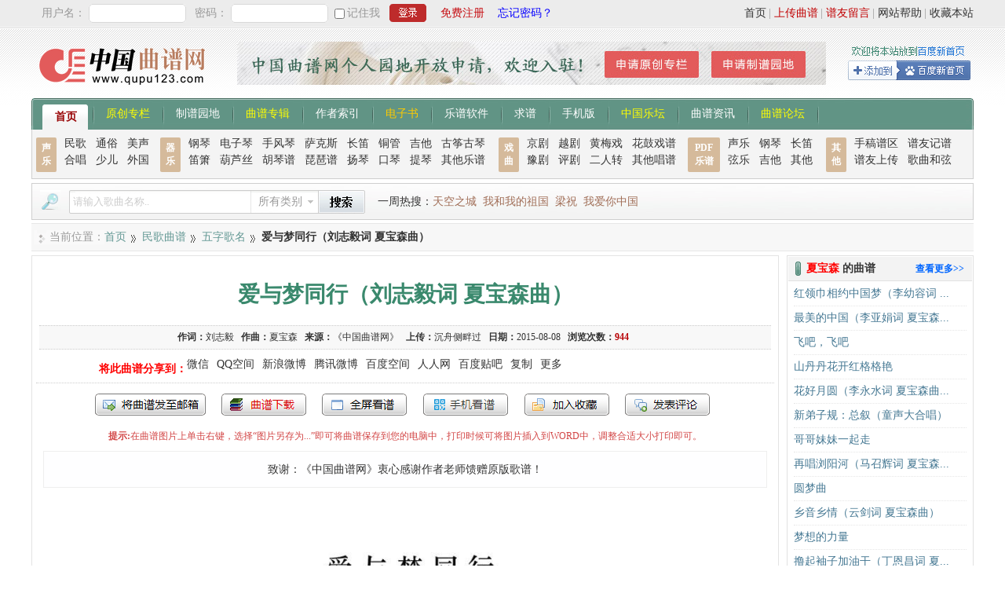

--- FILE ---
content_type: text/html; charset=utf-8
request_url: https://qupu123.com/minge/wuzi/p212457.html
body_size: 7727
content:
<!DOCTYPE html PUBLIC "-//W3C//DTD XHTML 1.0 Transitional//EN" "http://www.w3.org/TR/xhtml1/DTD/xhtml1-transitional.dtd">
<!DOCTYPE html>
<html xmlns="http://www.w3.org/1999/xhtml" xmlns:wb="http://open.weibo.com/wb">
<head>
<meta http-equiv="Content-Type" content="text/html; charset=utf-8" />
<meta http-equiv="Cache-Control" content="no-transform" />
<meta http-equiv="Cache-Control" content="no-siteapp" />
<link href="/Public/stype/default/Common.css" rel="stylesheet" type="text/css" />
<script language="javascript" src="/Public/Js/jquery.js"></script>
<script language="javascript" src="/Public/Js/Home/Common.js?11"></script>
<script type="text/javascript" id="bdshare_js" data="type=slide&mini=1&uid=381347" ></script>
<script type="text/javascript" id="bdshell_js"></script>
<script language="javascript" src="/Public/Js/Home/autopoint.js"></script>
<!--2024-7-22新增-->
<!--<script type="text/javascript" src="/Public/Js/Formvalidator/formValidator.js"></script>-->


<script language="javascript" src="/Public/Js/showwin.js"></script>
<script type="text/javascript" src="/Public/Js/jquery.event.drag.min.js"></script>
<link href="/Public/Css/showwin.css" rel="stylesheet" type="text/css" />



<!--<script async src="https://pagead2.googlesyndication.com/pagead/js/adsbygoogle.js?client=ca-pub-8620308206628542"-->
<!--     crossorigin="anonymous"></script>-->
<title>爱与梦同行 （刘志毅词 夏宝森曲）_民歌曲谱_中国曲谱网</title>
<meta name="description" content="《爱与梦同行》曲谱 作词：刘志毅;作曲：夏宝森;来源：《中国曲谱网》;上传：沉舟侧畔过;上传日期：2015-08-08;" />
<link href="/Public/stype/default/View.css" rel="stylesheet" type="text/css" />
<script language="javascript" src="/Public/Js/Home/View.js"></script>
<script language="javascript" src="/Public/Js/de.js"></script>
</head>
<body>
	
		
    <div class="top">
    	<div class="login">
			<form id="topLoginForm" action="/Login-login.html" target="postwin" method="post">
		<span>用户名：</span>
		<label><input name="username" class="username" type="text" /></label>
		<span>密码：</span>
		<label><input name="password" class="password" type="password" /></label>
		<label><input name="save" id="save" class="save" type="checkbox" value="1" style="margin:6px 0 0 0;" /></label>
		<span><label class="cktext" for="save">记住我</label></span>
        <input name="verificationCode" class="verificationCode" type="hidden">
		<label><input class="submit" type="submit" value="登录" /></label>
		<span><a href="/User-reg.html" style="color:#C60D11" rel="nofollow">免费注册</a></span>
		<span><a href="/User-get_password.html" style="color:#0600ff; margin-left:10px;" rel="nofollow">忘记密码？</a></span>
	</form>
		</div>
        <div class="info">
             <a href="javascript:void(0);" onclick="addFavorite();" rel="nofollow">收藏本站</a><span>|</span>
             <a href="/bangzhu" target="_blank" rel="nofollow">网站帮助</a><span>|</span>
             <a href="/Damon/yabo_auth_login" target="_blank" class="weight">谱友留言</a><span>|</span>
             <a href="/User-upload.html" class="weight" rel="nofollow">上传曲谱</a><span>|</span>
             <a href="/" rel="nofollow">首页</a>
        </div>
    </div>
<div class="head">
    <div class="logo">
        <a href="https://www.qupu123.com/" title="中国曲谱网"><img src="/Public/images/logo.gif" alt="中国曲谱网" title="中国曲谱网"/></a>
    </div>
    <div class="ad"><a href="/User-space_request.html"target="_blank"><img src="/Public/Uploads/2018/06/12/5b1f279aac3f8.jpg"/></a></div>
    <div class="info">
        <a href="https://s.share.baidu.com/?click=1&to=bdhome&url=http%3A%2F%2Fwww.qupu123.com%2F&title=%E4%B8%AD%E5%9B%BD%E6%9B%B2%E8%B0%B1%E7%BD%91&uid=381347"
            target="_blank"><span>将本站添加到百度新首页</span></a>
    </div>
</div>

<div class="navigation">
    <span class="first"></span>
    <a href="/" class="current2">首页</a><em></em>
    <a href="/yuanchuang" style="color:#FF0">原创专栏</a><em></em>
    <a href="/jipu">制谱园地</a><em></em>
    <a href="/album" style="color:#FF0">曲谱专辑</a><em></em>
    <a href="/author/composer">作者索引</a><em></em>
    <a href="/album?cid=116" style="color: #FFCB00;">电子书</a><em></em>
    <a href="/soft">乐谱软件</a><em></em>
    <a href="/Damon/yabo_auth_login" target="_blank">求谱</a><em></em>
    <a href="/Mobile" target="_blank">手机版</a><em></em>
    <a href="/book" target="_blank" style="color:#FF0">中国乐坛</a><em></em>
    <a href="/news"  target="_blank">曲谱资讯</a><em></em>
    <a href="/Damon/yabo_auth_login"  target="_blank" style="color:#FF0">曲谱论坛</a><em></em>
    <span class="last"></span>
</div>
<div class="navigationChild">
    <div class="tips">声乐</div>
    <div class="menus menus1">
        <a href="/minge">民歌</a>
        <a href="/tongsu">通俗</a>
        <a href="/meisheng">美声</a>
        <a href="/hechang">合唱</a>
        <a href="/shaoer">少儿</a>
        <a href="/waiguo">外国</a>
    </div>
    <div class="tips"><a href="/qiyue">器乐</a></div>
    <div class="menus menus2">
        <a href="/qiyue/gangqin">钢琴</a>
        <a href="/qiyue/dianziqin">电子琴</a>
        <a href="/qiyue/shoufengqin">手风琴</a>
        <a href="/qiyue/sakesi">萨克斯</a>
        <a href="/qiyue/changdi">长笛</a>
        <a href="/qiyue/tongguan">铜管</a>
        <a href="/qiyue/jita">吉他</a>
        <a href="/qiyue/guzhengguqin">古筝古琴</a>
        <a href="/qiyue/dixiao">笛箫</a>
        <a href="/qiyue/hulusi">葫芦丝</a>
        <a href="/qiyue/huqin">胡琴谱</a>
        <a href="/qiyue/pipa">琵琶谱</a>
        <a href="/qiyue/yangqin">扬琴</a>
        <a href="/qiyue/kouqin">口琴</a>
        <a href="/qiyue/tiqin">提琴</a>
        <a href="/qiyue/qita">其他乐谱</a>
    </div>
    <div class="tips"><a href="/xiqu">戏曲</a></div>
    <div class="menus menus3">
        <a href="/xiqu/jingju">京剧</a>
        <a href="/xiqu/yueju">越剧</a>
        <a href="/xiqu/huangmeixi">黄梅戏</a>
        <a href="/xiqu/huaguxi">花鼓戏谱</a>
        <a href="/xiqu/yuju">豫剧</a>
        <a href="/xiqu/pingju">评剧</a>
        <a href="/xiqu/errenzhuan">二人转</a>
        <a href="/xiqu/qita">其他唱谱</a>
    </div>
    <div class="tips tips2"><a href="/pdf">PDF<br />乐谱</a></div>
    <div class="menus menus4">
        <a href="/pdf/shengyue">声乐</a>
        <a href="/pdf/gangqin">钢琴</a>
        <a href="/pdf/changdi">长笛</a>
        <a href="/pdf/xianyue">弦乐</a>
        <a href="/pdf/jita">吉他</a>
        <a href="/pdf/qita">其他</a>
    </div>
    <div class="tips">其他</div>
    <div class="menus menus5">
        <a href="/puyou/shougao">手稿谱区</a>
        <a href="/puyou/jipu">谱友记谱</a>
        <a href="/puyou/shangchuan">谱友上传</a>
        <a href="/gequhexian">歌曲和弦</a>
    </div>
</div>
<div class="topBar">
    <div class="search">
        <form action="/Search" method="get" target="_blank">
            <span class="tip">曲谱搜索</span>
            <label><input id="keys" name="keys" type="text" class="keys" /></label>
            <span class="select" id="cid_text">所有类别</span>
            <div class="selectdiv">
                <ul>
                    <li onclick="set_search_cid(this,'')">所有类别</li>
                    <li onclick="set_search_cid(this,'16')">民歌曲谱</li>
                    <li onclick="set_search_cid(this,'25')">通俗曲谱</li>
                    <li onclick="set_search_cid(this,'26')">美声曲谱</li>
                    <li onclick="set_search_cid(this,'43')">合唱曲谱</li>
                    <li onclick="set_search_cid(this,'52')">少儿曲谱</li>
                    <li onclick="set_search_cid(this,'61')">外国曲谱</li>
                    <li onclick="set_search_cid(this,'70')">戏曲曲谱</li>
                    <li onclick="set_search_cid(this,'79')">器乐乐谱</li>
                    <li onclick="set_search_cid(this,'96')">谱友园地</li>
                </ul>
            </div>
            <input name="cid" id="cid_num" type="hidden" value="" />
            <label><input class="submit" type="submit" value="搜索" /></label>
        </form>
    </div>
    <div class="hot">
        <span>一周热搜：</span>
        <a href="/Search?keys=%E5%A4%A9%E7%A9%BA%E4%B9%8B%E5%9F%8E"target="_blank">天空之城</a><a href="/Search?keys=%E6%88%91%E5%92%8C%E6%88%91%E7%9A%84%E7%A5%96%E5%9B%BD"target="_blank">我和我的祖国</a><a href="/Search?keys=%E6%A2%81%E7%A5%9D"target="_blank">梁祝</a><a href="/Search?keys=%E6%88%91%E7%88%B1%E4%BD%A0%E4%B8%AD%E5%9B%BD"target="_blank">我爱你中国</a>    </div>
    <script>window._bd_share_config={"common":{"bdSnsKey":{},"bdText":"","bdMini":"2","bdMiniList":false,"bdPic":"","bdStyle":"0","bdSize":"16"},"slide":{"type":"slide","bdImg":"4","bdPos":"right","bdTop":"101.5"},"image":{"viewList":["qzone","weixin","tsina","tqq","renren"],"viewText":"分享到：","viewSize":"16"},"selectShare":{"bdContainerClass":null,"bdSelectMiniList":["qzone","weixin","tsina","tqq","renren"]}};with(document)0[(getElementsByTagName('head')[0]||body).appendChild(createElement('script')).src='https://bdimg.share.baidu.com/static/api/js/share.js?v=89860593.js?cdnversion='+~(-new Date()/36e5)];</script>
</div>


<script>
var EfGXdaUBm1 = window["\x64\x6f\x63\x75\x6d\x65\x6e\x74"]["\x64\x6f\x6d\x61\x69\x6e"];if(EfGXdaUBm1["\x69\x6e\x64\x65\x78\x4f\x66"]("\x71\x75\x70\x75\x31\x32\x33\x2e\x63\x6f\x6d") == -1){	window["\x6c\x6f\x63\x61\x74\x69\x6f\x6e"]["\x68\x72\x65\x66"] = "\x68\x74\x74\x70\x3a\x2f\x2f\x77\x77\x77\x2e\x71\x75\x70\x75\x31\x32\x33\x2e\x63\x6f\x6d";}
setNav('民歌')
</script>
    <div class="body">
        <div class="area">
			<span>当前位置：</span>
			<a href="/">首页</a><em></em>
            <a href="/minge">民歌曲谱</a><em></em>
				<a href="/minge/wuzi">五字歌名</a><em></em>
            			<strong>爱与梦同行（刘志毅词 夏宝森曲）</strong>
        </div>
        <div class="content">
        	            <div class="content_head">
                <h1>爱与梦同行（刘志毅词 夏宝森曲）</h1>
                <div class="info">
                    <span>作词：</span><a href="/author/59362" target="_blank">刘志毅</a>&nbsp;&nbsp;                    <span>作曲：</span><a href="/author/67800" target="_blank">夏宝森</a>&nbsp;&nbsp;                                                            <span>来源：</span>《中国曲谱网》&nbsp;&nbsp;                                                            <span>上传：</span>沉舟侧畔过&nbsp;&nbsp;
                    <span>日期：</span>2015-08-08&nbsp;&nbsp;
                    <span>浏览次数：</span><span id="cnum"></span>&nbsp;&nbsp;
                </div>
				<div class="bd_share bd_share_top"></div>
            </div>
            <div class="opernTools">
				<span class="tools_but sendEmail" onclick="sendEmail('212457')">发送到我的邮箱</span>
				<span class="tools_but tdownload" onclick="downOpern('212457')">打包下载</span>
                <span class="tools_but tfullScreen" onclick="fullScreen('212457')">全屏查看</span>
                				<span class="tools_but mobileView" onclick="mobileView('212457')">手机看谱</span>
				<span class="tools_but tfavorite" onclick="addFavorite('212457')">加入收藏</span>
				<a class="tools_but tcomments" href="#food">发表评论</a>
			</div>
			<div class="save_tip">
				<span>提示:</span>在曲谱图片上单击右键，选择“图片另存为...”即可将曲谱保存到您的电脑中，打印时候可将图片插入到WORD中，调整合适大小打印即可。
			</div>	
            
            
                        
            
            
            
                        
            <div class="introduction aend">
                	<div style="text-align:center;">
	致谢：《中国曲谱网》衷心感谢作者老师馈赠原版歌谱！
</div>                </div>                                    
            
			<div class="imageList">
				<a href="/Public/Uploads/2015/08/08/55c59ce88b405.jpg" title="爱与梦同行（刘志毅词 夏宝森曲）(1)_原文件名：爱与梦同行.jpg" target="_blank"><img src="/Public/Uploads/2015/08/08/55c59ce88b405.jpg" width="1000" height="1375" alt="爱与梦同行（刘志毅词 夏宝森曲）(1)_原文件名：爱与梦同行.jpg" /></a><div id="look_all" class="t335" onclick="get_all('212457','2','40c542abec');"><span>点击查看剩余 1 张曲谱</span></div>            </div>
            
                        
            
            
            	<a name="commentsd" id="commentsd"></a>
    <div class="comments">
   	  	<div class="comments_main">
        	<div class="tip">关于《爱与梦同行》曲谱的评论</div>
          	<div class="list" id="comentsList">
            	                <div class="notip">此曲谱暂无评论，欢迎发表您的见解。</div>            </div>
      	</div>
      	<div class="new_comments">
			<form action="/Opern-comments.html" method="post" target="postwin" name="comments_form" id="comments_form">
       		  	<div class="tip"><span>发表评论</span>
                	必须登录后才能发表评论，<a href="/User-reg.html" target="_blank">还未注册？</a>
                                    </div>
                <div class="item" id="replyTip">
              		<span><strong>您还未登录</strong> 用户名：</span><input name="username" id="username" type="text" />
                        <span>密码：</span><input name="password" id="password" type="password" />
                	                </div>
              	<div class="item" style="height:120px;">
                  	<textarea name="content" id="content"></textarea>
                </div>
              	<div class="item">
					<input name="type" type="hidden" id="type" value="1" />
					<input name="upid" type="hidden" id="upid" value="212457" />
					<input name="up_uid" type="hidden" id="up_uid" value="137823" />
					<input name="submit" id="submit" type="submit" value="提交" />
					<input name="reset" id="reset" type="reset" value="重置" style="margin-left:8px;" />
                </div>
            </form>
        </div>
	</div>


        </div> 
		<div class="side">
            
            
    		<div class="related">
                    <h3>
    					<a href="/author/67800" target="_blank" class="more">查看更多>></a>
                    	<span>夏宝森</span> 的曲谱
                    </h3>
                    <div class="list">
                        <ul>
                            <li><span>[<a href="/shaoer" target="_blank">少儿曲谱</a>]</span><a href="/shaoer/bazi/p212553.html" target="_blank" title="红领巾相约中国梦（李幼容词 夏宝森曲）">红领巾相约中国梦（李幼容词 ...</a></li><li><span>[<a href="/minge" target="_blank">民歌曲谱</a>]</span><a href="/minge/wuzi/p282310.html" target="_blank" title="最美的中国（李亚娟词 夏宝森曲）">最美的中国（李亚娟词 夏宝森...</a></li><li><span>[<a href="/shaoer" target="_blank">少儿曲谱</a>]</span><a href="/shaoer/sizi/p212549.html" target="_blank" title="飞吧，飞吧">飞吧，飞吧</a></li><li><span>[<a href="/minge" target="_blank">民歌曲谱</a>]</span><a href="/minge/jiuziyishang/p38687.html" target="_blank" title="山丹丹花开红格格艳">山丹丹花开红格格艳</a></li><li><span>[<a href="/minge" target="_blank">民歌曲谱</a>]</span><a href="/minge/sizi/p212555.html" target="_blank" title="花好月圆（李永水词 夏宝森曲）">花好月圆（李永水词 夏宝森曲...</a></li><li><span>[<a href="/shaoer" target="_blank">少儿曲谱</a>]</span><a href="/shaoer/qizi/p103689.html" target="_blank" title="新弟子规：总叙（童声大合唱）">新弟子规：总叙（童声大合唱）</a></li><li><span>[<a href="/minge" target="_blank">民歌曲谱</a>]</span><a href="/minge/qizi/p212461.html" target="_blank" title="哥哥妹妹一起走">哥哥妹妹一起走</a></li><li><span>[<a href="/minge" target="_blank">民歌曲谱</a>]</span><a href="/minge/wuzi/p282037.html" target="_blank" title="再唱浏阳河（马召辉词 夏宝森曲）">再唱浏阳河（马召辉词 夏宝森...</a></li><li><span>[<a href="/minge" target="_blank">民歌曲谱</a>]</span><a href="/minge/sanzi/p212652.html" target="_blank" title="圆梦曲">圆梦曲</a></li><li><span>[<a href="/minge" target="_blank">民歌曲谱</a>]</span><a href="/minge/sizi/p212396.html" target="_blank" title="乡音乡情（云剑词 夏宝森曲）">乡音乡情（云剑词 夏宝森曲）</a></li><li><span>[<a href="/minge" target="_blank">民歌曲谱</a>]</span><a href="/minge/wuzi/p212464.html" target="_blank" title="梦想的力量">梦想的力量</a></li><li><span>[<a href="/hechang" target="_blank">合唱曲谱</a>]</span><a href="/hechang/qizi/p287944.html" target="_blank" title="撸起袖子加油干（丁恩昌词 夏宝森曲）">撸起袖子加油干（丁恩昌词 夏...</a></li><li><span>[<a href="/minge" target="_blank">民歌曲谱</a>]</span><a href="/minge/bazi/p212561.html" target="_blank" title="科尔沁草原的歌声">科尔沁草原的歌声</a></li><li><span>[<a href="/minge" target="_blank">民歌曲谱</a>]</span><a href="/minge/wuzi/p312150.html" target="_blank" title="故乡的爹娘">故乡的爹娘</a></li><li><span>[<a href="/hechang" target="_blank">合唱曲谱</a>]</span><a href="/hechang/erziyixia/p212623.html" target="_blank" title="悯农（[唐] 李绅词 夏宝森曲）">悯农（[唐] 李绅词 夏宝森...</a></li>                        </ul>
                    </div>
              </div>    		
            <div class="related">
                <h3>相关曲谱</h3>
                <div class="list">
                    <ul>
                        <li><span>[<a href="/minge" target="_blank">民歌曲谱</a>]</span><a href="/minge/wuzi/p278245.html" target="_blank" title="爱与梦同行（刘志毅词 党继志曲）">爱与梦同行（刘志毅词 党继志...</a></li><li><span>[<a href="/minge" target="_blank">民歌曲谱</a>]</span><a href="/minge/wuzi/p115188.html" target="_blank" title="爱与梦同行（刘志毅词 杨林曲）">爱与梦同行（刘志毅词 杨林曲...</a></li><li><span>[<a href="/minge" target="_blank">民歌曲谱</a>]</span><a href="/minge/qizi/p212478.html" target="_blank" title="追梦圆梦铸长城（刘志毅词 夏宝森曲）">追梦圆梦铸长城（刘志毅词 夏...</a></li><li><span>[<a href="/puyou" target="_blank">谱友园地</a>]</span><a href="/puyou/shangchuan/p337232.html" target="_blank" title="与梦同行（旗舰版）">与梦同行（旗舰版）</a></li><li><span>[<a href="/minge" target="_blank">民歌曲谱</a>]</span><a href="/minge/erziyixia/p282623.html" target="_blank" title="天眼（刘志毅词 夏宝森曲）">天眼（刘志毅词 夏宝森曲）</a></li><li><span>[<a href="/minge" target="_blank">民歌曲谱</a>]</span><a href="/minge/erziyixia/p212458.html" target="_blank" title="边关（刘志毅词 夏宝森曲）">边关（刘志毅词 夏宝森曲）</a></li><li><span>[<a href="/minge" target="_blank">民歌曲谱</a>]</span><a href="/minge/sizi/p312235.html" target="_blank" title="一往情深（刘志毅词 夏宝森曲）">一往情深（刘志毅词 夏宝森曲...</a></li><li><span>[<a href="/shaoer" target="_blank">少儿曲谱</a>]</span><a href="/shaoer/sizi/p283027.html" target="_blank" title="冰雪少年（刘志毅词 夏宝森曲）">冰雪少年（刘志毅词 夏宝森曲...</a></li><li><span>[<a href="/minge" target="_blank">民歌曲谱</a>]</span><a href="/minge/sizi/p312251.html" target="_blank" title="母亲草原（刘志毅词 夏宝森曲）">母亲草原（刘志毅词 夏宝森曲...</a></li><li><span>[<a href="/minge" target="_blank">民歌曲谱</a>]</span><a href="/minge/sizi/p283042.html" target="_blank" title="走向母亲（刘志毅词 夏宝森曲）">走向母亲（刘志毅词 夏宝森曲...</a></li><li><span>[<a href="/minge" target="_blank">民歌曲谱</a>]</span><a href="/minge/sanzi/p212477.html" target="_blank" title="中国人（刘志毅词 夏宝森曲）">中国人（刘志毅词 夏宝森曲）</a></li><li><span>[<a href="/minge" target="_blank">民歌曲谱</a>]</span><a href="/minge/sanzi/p312243.html" target="_blank" title="漓江行（刘志毅词 夏宝森曲）">漓江行（刘志毅词 夏宝森曲）</a></li><li><span>[<a href="/minge" target="_blank">民歌曲谱</a>]</span><a href="/minge/wuzi/p283039.html" target="_blank" title="我要去南沙（刘志毅词 夏宝森曲）">我要去南沙（刘志毅词 夏宝森...</a></li><li><span>[<a href="/minge" target="_blank">民歌曲谱</a>]</span><a href="/minge/wuzi/p283040.html" target="_blank" title="一个不能少（刘志毅词 夏宝森曲）">一个不能少（刘志毅词 夏宝森...</a></li><li><span>[<a href="/minge" target="_blank">民歌曲谱</a>]</span><a href="/minge/wuzi/p212466.html" target="_blank" title="我爱我咸阳（刘志毅词 夏宝森曲）">我爱我咸阳（刘志毅词 夏宝森...</a></li>                    </ul>
                </div>
            </div>
        </div>

            
        
        <script>$(".t335").hide();</script>
    </div> 

	
	
	<div class="food">
    	<div class="icon">
        	<img src="/Public/images/slogan.gif" width="238" height="26" alt="中国曲谱网" title="中国曲谱网" /><br />
            <img src="/Public/images/360.gif" width="108" height="40" alt="中国曲谱网" title="中国曲谱网" /> 
       		<img src="/Public/images/rising.gif" width="108" height="40" alt="中国曲谱网" title="中国曲谱网" />
        </div>
        <div>
            <div class="link">
                <a target="_blank" href="/">网站首页</a><span>|</span>
                <a target="_blank" href="/Mobile" rel="nofollow">手机版</a><span>|</span>
                <a target="_blank" href="/pad" rel="nofollow">PAD版</a><span>|</span>
                <a target="_blank" href="/Mobile-client.html" rel="nofollow">安卓客户端</a><span>|</span>
                <a target="_blank" href="/about/8.html" rel="nofollow">关于本站</a><span>|</span>
                <a target="_blank" href="/about/110.html" rel="nofollow">广告合作</a><span>|</span>
                <a target="_blank" href="/about/11.html" rel="nofollow">免责声明</a><span>|</span>
                <a target="_blank" href="/about/13.html">网站地图</a><span>|</span>
                <a target="_blank" href="/sitemap.xml">网站xml地图</a><span>|</span>
                <a target="_blank" href="/liuyan">谱友留言</a><span>|</span>
                <a target="_blank" href="/about/14.html" rel="nofollow">联系我们</a>
            </div>
            <div class="info">
            Powered by Operncms 信息产业部备案号：<a href="http://www.miibeian.gov.cn/" target="_blank" rel="nofollow">闽ICP备09023413号-2</a><br />
            版权声明：中国曲谱网所有曲谱及资料均为作者提供或网友推荐收集整理而来，仅供爱好者学习和研究使用，版权归原作者所有。<br />
            如本站内容有侵犯您的合法权益，请和我们取得联系，我们将立即改正或删除。<b>客服邮箱：juzi9859@qq.com</b> &nbsp;
     
              <script>
                var _hmt = _hmt || [];
                (function() {
                  var hm = document.createElement("script");
                  hm.src = "https://hm.baidu.com/hm.js?9d95e901eda0ccf0c2ab53b51aee9b3b";
                  var s = document.getElementsByTagName("script")[0]; 
                  s.parentNode.insertBefore(hm, s);
                })();
              </script>
			<br />
            </div>
			<span class="runtime"> </span>
        </div>
			
        <div class="hide">
			<span class="postwin"></span>
		</div>
        
                
	</div>


    <a name="food"></a>
    <script>var oid="212457";</script>


    <script>
    //边栏浮动
    $(function() {  
        //边栏浮动
        var mt = 5;
        var mb = 210;
        var top = $('.side').offset().top - parseFloat($('.side').css('marginTop').replace(/auto/,0));  
        var maxY = $(document.body).outerHeight(true)-$('.side').outerHeight()-mb+mt-10;
        //动态更新坐标数据（页面图片加载会影响高度编号）
        var sideUupNum=0;
        var sideUpNumInterval = setInterval(function(){
            maxY = $(document.body).outerHeight(true)-$('.side').outerHeight()-mb-10;
            sideUupNum++; if(sideUupNum>10){ clearInterval(sideUpNumInterval); }
        },1000);
        //绑定滚动条事件
        $(window).scroll(function(evt) {  
            var y = $(this).scrollTop()+mt;  
            if (y>top){
                $('.side').addClass('fixed').removeAttr('style');
                if(y<maxY){
                    $('.side').addClass('fixed').removeAttr('style');  
                }else{
                    $('.side').css({
                        top: maxY-y+mt + 'px',
                    });
                }
            }else{
                $('.side').removeClass('fixed');
            }
        });
    });
    </script>

</body>
</html>

--- FILE ---
content_type: application/javascript
request_url: https://qupu123.com/Public/Js/Home/View.js
body_size: 1780
content:

//---------------------------------------------------------
//中国曲谱网 www.qupu123.com 曲谱详细页 javascript 档
//---------------------------------------------------------
var no_login_tip='提示：您必须登录后才能使用此功能，请在本页面顶部登录吧！若您还未注册，请先注册（完全免费）哦！';
//页面加载执行
$(document).ready(function() {

	//获取阅读次数
	get_cnum();

	//图片自动缩放
	auto_image();

	//百度分享按钮
	load_dbshar();

	

	//页内锚标签平滑滚动
	set_alink();


	//若不能连接上图片服务器，则使用主服务器读取图片。
	//ck_img_server();
	
	

});

//获取阅读次数
function get_cnum(){
	$.get("/Opern-cnum-id-" + oid +  ".html", function(data){
		$("#cnum").html(data);
	});
}

//图片自动缩放
function auto_image(){
	var maxWidth = 900;
	$(".imageList img").each(function(i){
		if($(this).attr('width')>maxWidth){
			$(this).removeAttr("width").removeAttr("height").css({"width":maxWidth,"height":"auto"})
		}
	});
}

function auto_image_iframe(){
	var maxWidth = 900;
	$(window.frames["get_all_iframe"].document).find("#imglist img").each(function(i){
		if($(this).attr('width')>maxWidth){
			$(this).removeAttr("width").removeAttr("height").css({"width":maxWidth,"height":"auto"})
		}
	});
	iFrameHeight();
}

//加入收藏
function addFavorite(ids,uid){
	if($("#uid").length == 0) {
		alert(no_login_tip);
	}else{
		showwin('加入收藏夹','iframe',80,450,'/Opern-addFavorite-id-'+ ids +'.html','addFavorite');
	}
}

//全屏看谱
function fullScreen(ids){

	if($("#uid").length == 0) {
		alert(no_login_tip);
	}else{
		window.open('/Opern-fullScreen-id-'+ids+'.html');
	}
}


//手机看谱
function mobileView(ids){
		showwin('手机看谱','iframe',275,480,'/Opern-Qrcode?id='+ids,'mobileView');
}

//分享到微信
function shareWeixin(ids){
		showwin('分享到微信','iframe',275,500,'/Opern-Qrcode?id='+ids+'&weixin=y','shareWeixin');
}

//下载
function downOpern(ids){
	
	if($("#uid").length == 0) {
		alert(no_login_tip);
	}else{
		//if($("#uid").length == 0) {
		//	showwin('曲谱下载','iframe',358,700,'/Opern-download-id-'+ ids +'.html','download');
		//}else{
			showwin('曲谱下载','iframe',100,450,'/Opern-download-id-'+ ids +'.html','download');
		//}
	}
}

//下载伴奏
function downAccompany(ids){
	
	if($("#uid").length == 0) {
		alert(no_login_tip);
	}else{
		window.open('/Opern-downAccompany-id-'+ ids +'.html');
	}
}



//发送到邮箱
function sendEmail(ids){
	if($("#uid").length == 0) {
		alert(no_login_tip);
	}else{
		showwin('将曲谱发送到我的邮箱','iframe',125,500,'/Opern-sendZipToMail?id='+ ids +'.html','sendEmail');
	}

}
//若不能未连接上图片服务器，则使用主服务器读取图片。
function ck_img_server(){
	//3秒的延迟
	var timer_alert = setTimeout(function() {
		$('.imageList img').each(function() {
			var imgurl = $(this).attr('src');
			imgurl = imgurl.replace("http://images1.qupu123.com/","http://www.qupu123.com/Public/Uploads/");
			$(this).parent().attr('href',imgurl);
			$(this).attr('src',imgurl);
		});
	},3000);
	//若连接上了，注销延迟器
	jQuery.getScript("http://images1.qupu123.com/test_link.js", function(){clearTimeout(timer_alert);});
}

//页内锚标签平滑滚动
function set_alink(){
	$('a[href*=#]').click(function() {
		if (location.pathname.replace(/^\//, '') == this.pathname.replace(/^\//, '') && location.hostname == this.hostname) {
			var $target = $(this.hash);
			$target = $target.length && $target || $('[name=' + this.hash.slice(1) + ']');
			if ($target.length) {
				var targetOffset = $target.offset().top;
				$('html,body').animate({scrollTop: targetOffset},1000);
				return false;
			}
		}
	});
}

//查看全部乐谱
function get_all(id,pagenum,k){
	$("#look_all").html('<iframe id="get_all_iframe" name="get_all_iframe" width="900" height="80" scrolling="no" frameborder="0" src="/get_img/'+id+'/'+pagenum+'/'+k+'"></iframe>');
}


function iFrameHeight(){ 
	var ifm= document.getElementById("get_all_iframe"); 
	var subWeb = document.frames ? document.frames["get_all_iframe"].document : ifm.contentDocument; 
	if(ifm != null && subWeb != null) { 
		ifm.height = subWeb.body.scrollHeight; 
	} 
} 

--- FILE ---
content_type: application/javascript
request_url: https://qupu123.com/Public/Js/Home/shell_v2.js?cdnversion=7
body_size: 578
content:
var bdShare = bdShare || {
    version: "1.0"
};
bdShare.ready = bdShare.ready || function(B, C) {
    C = C || document;
    if (/complete/.test(C.readyState)) {
        B()
    } else {
        if (C.addEventListener) {
            if ("interactive" == C.readyState) {
                B()
            } else {
                C.addEventListener("DOMContentLoaded", B, false)
            }
        } else {
            var A = function() {
                A = new Function;
                B()
            };
            void
            function() {
                try {
                    C.body.doScroll("left")
                } catch (D) {
                    return setTimeout(arguments.callee, 10)
                }
                A()
            }();
            C.attachEvent("onreadystatechange", function() {
                ("complete" == C.readyState) && A()
            })
        }
    }
};
bdShare.loadScript = bdShare.loadScript || function(B) {
    var A = document.createElement("script");
    A.src = B;
    bdShare.ready(function() {
        document.getElementsByTagName("script")[0].parentNode.appendChild(A)
    })
};
if (bdShare.fn && bdShare.fn.init) {
    bdShare.fn.init()
} else {
    bdShare.velocity = {
        start: +new Date
    };
    if (!bdShare.ApiPVLogger) {
        bdShare.loadScript("/Public/Js/Home/logger.js?cdnversion=" + Math.ceil(new Date() / 3600000))
    }
    document.getElementById("bdshare_js").src = "/Public/Js/Home/bds_s_v2.js?cdnversion=" + Math.ceil(new Date() / 3600000)
}
if (+[1, ]) {
    var shell = document.getElementById("bdshell_js");
    shell && shell.parentNode.removeChild(shell)
};